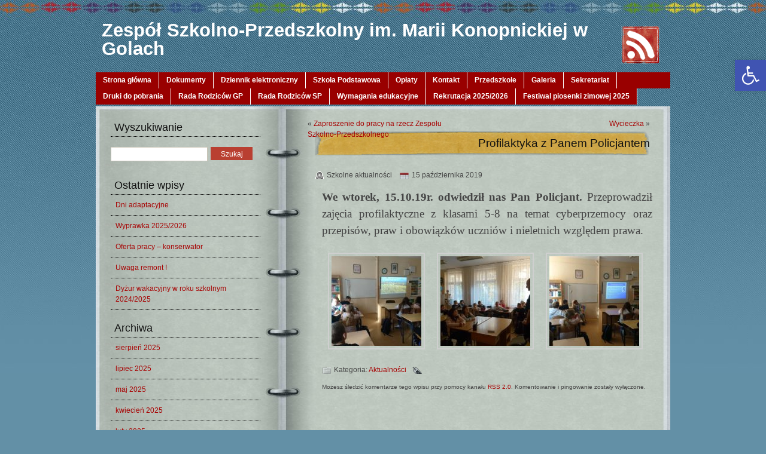

--- FILE ---
content_type: text/html; charset=UTF-8
request_url: https://gole.edu.pl/profilaktyka-z-panem-policjantem/
body_size: 13623
content:
<!DOCTYPE html PUBLIC "-//W3C//DTD XHTML 1.0 Transitional//EN" "http://www.w3.org/TR/xhtml1/DTD/xhtml1-transitional.dtd">
<html xmlns="http://www.w3.org/1999/xhtml" lang="pl-PL">
<head profile="http://gmpg.org/xfn/11">
<meta http-equiv="Content-Type" content="text/html; charset=UTF-8" />
   	<meta name="googlebot" content="index,follow,noodp" />
    <meta name="robots" content="all,index,follow" />
  	<meta name="msnbot" content="all,index,follow" />
 
<title>
Profilaktyka z Panem Policjantem &raquo;  &raquo; Zespół Szkolno-Przedszkolny im. Marii Konopnickiej w Golach</title>
<meta name="description" content="
Profilaktyka z Panem Policjantem &raquo; " />
<meta name="keywords" content="" />
<meta name="generator" content="WordPress 6.5.7" />
<!-- leave this for stats -->
<link rel="stylesheet" href="https://gole.edu.pl/wp-content/themes/webbdesign/style.css" type="text/css" media="screen" />
<link rel="shortcut icon" type="image/ico" href="https://gole.edu.pl/wp-content/themes/webbdesign/favicon.ico" />
<link rel="alternate" type="application/rss+xml" title="RSS 2.0" href="https://gole.edu.pl/feed/" />
<link rel="alternate" type="text/xml" title="RSS .92" href="https://gole.edu.pl/feed/rss/" />
<link rel="alternate" type="application/atom+xml" title="Atom 0.3" href="https://gole.edu.pl/feed/atom/" />
<link rel="pingback" href="https://gole.edu.pl/xmlrpc.php" />
	<link rel='archives' title='sierpień 2025' href='https://gole.edu.pl/2025/08/' />
	<link rel='archives' title='lipiec 2025' href='https://gole.edu.pl/2025/07/' />
	<link rel='archives' title='maj 2025' href='https://gole.edu.pl/2025/05/' />
	<link rel='archives' title='kwiecień 2025' href='https://gole.edu.pl/2025/04/' />
	<link rel='archives' title='luty 2025' href='https://gole.edu.pl/2025/02/' />
	<link rel='archives' title='styczeń 2025' href='https://gole.edu.pl/2025/01/' />
	<link rel='archives' title='grudzień 2024' href='https://gole.edu.pl/2024/12/' />
	<link rel='archives' title='październik 2024' href='https://gole.edu.pl/2024/10/' />
	<link rel='archives' title='wrzesień 2024' href='https://gole.edu.pl/2024/09/' />
	<link rel='archives' title='sierpień 2024' href='https://gole.edu.pl/2024/08/' />
	<link rel='archives' title='lipiec 2024' href='https://gole.edu.pl/2024/07/' />
	<link rel='archives' title='czerwiec 2024' href='https://gole.edu.pl/2024/06/' />
	<link rel='archives' title='maj 2024' href='https://gole.edu.pl/2024/05/' />
	<link rel='archives' title='marzec 2024' href='https://gole.edu.pl/2024/03/' />
	<link rel='archives' title='luty 2024' href='https://gole.edu.pl/2024/02/' />
	<link rel='archives' title='styczeń 2024' href='https://gole.edu.pl/2024/01/' />
	<link rel='archives' title='grudzień 2023' href='https://gole.edu.pl/2023/12/' />
	<link rel='archives' title='listopad 2023' href='https://gole.edu.pl/2023/11/' />
	<link rel='archives' title='październik 2023' href='https://gole.edu.pl/2023/10/' />
	<link rel='archives' title='wrzesień 2023' href='https://gole.edu.pl/2023/09/' />
	<link rel='archives' title='sierpień 2023' href='https://gole.edu.pl/2023/08/' />
	<link rel='archives' title='lipiec 2023' href='https://gole.edu.pl/2023/07/' />
	<link rel='archives' title='czerwiec 2023' href='https://gole.edu.pl/2023/06/' />
	<link rel='archives' title='maj 2023' href='https://gole.edu.pl/2023/05/' />
	<link rel='archives' title='marzec 2023' href='https://gole.edu.pl/2023/03/' />
	<link rel='archives' title='luty 2023' href='https://gole.edu.pl/2023/02/' />
	<link rel='archives' title='styczeń 2023' href='https://gole.edu.pl/2023/01/' />
	<link rel='archives' title='grudzień 2022' href='https://gole.edu.pl/2022/12/' />
	<link rel='archives' title='listopad 2022' href='https://gole.edu.pl/2022/11/' />
	<link rel='archives' title='październik 2022' href='https://gole.edu.pl/2022/10/' />
	<link rel='archives' title='wrzesień 2022' href='https://gole.edu.pl/2022/09/' />
	<link rel='archives' title='sierpień 2022' href='https://gole.edu.pl/2022/08/' />
	<link rel='archives' title='lipiec 2022' href='https://gole.edu.pl/2022/07/' />
	<link rel='archives' title='czerwiec 2022' href='https://gole.edu.pl/2022/06/' />
	<link rel='archives' title='maj 2022' href='https://gole.edu.pl/2022/05/' />
	<link rel='archives' title='kwiecień 2022' href='https://gole.edu.pl/2022/04/' />
	<link rel='archives' title='marzec 2022' href='https://gole.edu.pl/2022/03/' />
	<link rel='archives' title='luty 2022' href='https://gole.edu.pl/2022/02/' />
	<link rel='archives' title='styczeń 2022' href='https://gole.edu.pl/2022/01/' />
	<link rel='archives' title='grudzień 2021' href='https://gole.edu.pl/2021/12/' />
	<link rel='archives' title='listopad 2021' href='https://gole.edu.pl/2021/11/' />
	<link rel='archives' title='październik 2021' href='https://gole.edu.pl/2021/10/' />
	<link rel='archives' title='wrzesień 2021' href='https://gole.edu.pl/2021/09/' />
	<link rel='archives' title='sierpień 2021' href='https://gole.edu.pl/2021/08/' />
	<link rel='archives' title='lipiec 2021' href='https://gole.edu.pl/2021/07/' />
	<link rel='archives' title='czerwiec 2021' href='https://gole.edu.pl/2021/06/' />
	<link rel='archives' title='maj 2021' href='https://gole.edu.pl/2021/05/' />
	<link rel='archives' title='kwiecień 2021' href='https://gole.edu.pl/2021/04/' />
	<link rel='archives' title='marzec 2021' href='https://gole.edu.pl/2021/03/' />
	<link rel='archives' title='luty 2021' href='https://gole.edu.pl/2021/02/' />
	<link rel='archives' title='styczeń 2021' href='https://gole.edu.pl/2021/01/' />
	<link rel='archives' title='grudzień 2020' href='https://gole.edu.pl/2020/12/' />
	<link rel='archives' title='listopad 2020' href='https://gole.edu.pl/2020/11/' />
	<link rel='archives' title='październik 2020' href='https://gole.edu.pl/2020/10/' />
	<link rel='archives' title='wrzesień 2020' href='https://gole.edu.pl/2020/09/' />
	<link rel='archives' title='sierpień 2020' href='https://gole.edu.pl/2020/08/' />
	<link rel='archives' title='lipiec 2020' href='https://gole.edu.pl/2020/07/' />
	<link rel='archives' title='czerwiec 2020' href='https://gole.edu.pl/2020/06/' />
	<link rel='archives' title='maj 2020' href='https://gole.edu.pl/2020/05/' />
	<link rel='archives' title='kwiecień 2020' href='https://gole.edu.pl/2020/04/' />
	<link rel='archives' title='marzec 2020' href='https://gole.edu.pl/2020/03/' />
	<link rel='archives' title='luty 2020' href='https://gole.edu.pl/2020/02/' />
	<link rel='archives' title='styczeń 2020' href='https://gole.edu.pl/2020/01/' />
	<link rel='archives' title='grudzień 2019' href='https://gole.edu.pl/2019/12/' />
	<link rel='archives' title='listopad 2019' href='https://gole.edu.pl/2019/11/' />
	<link rel='archives' title='październik 2019' href='https://gole.edu.pl/2019/10/' />
	<link rel='archives' title='wrzesień 2019' href='https://gole.edu.pl/2019/09/' />
	<link rel='archives' title='sierpień 2019' href='https://gole.edu.pl/2019/08/' />
	<link rel='archives' title='lipiec 2019' href='https://gole.edu.pl/2019/07/' />
	<link rel='archives' title='czerwiec 2019' href='https://gole.edu.pl/2019/06/' />
	<link rel='archives' title='maj 2019' href='https://gole.edu.pl/2019/05/' />
	<link rel='archives' title='kwiecień 2019' href='https://gole.edu.pl/2019/04/' />
	<link rel='archives' title='marzec 2019' href='https://gole.edu.pl/2019/03/' />
	<link rel='archives' title='luty 2019' href='https://gole.edu.pl/2019/02/' />
	<link rel='archives' title='styczeń 2019' href='https://gole.edu.pl/2019/01/' />
	<link rel='archives' title='grudzień 2018' href='https://gole.edu.pl/2018/12/' />
	<link rel='archives' title='listopad 2018' href='https://gole.edu.pl/2018/11/' />
	<link rel='archives' title='październik 2018' href='https://gole.edu.pl/2018/10/' />
	<link rel='archives' title='wrzesień 2018' href='https://gole.edu.pl/2018/09/' />
	<link rel='archives' title='sierpień 2018' href='https://gole.edu.pl/2018/08/' />
	<link rel='archives' title='lipiec 2018' href='https://gole.edu.pl/2018/07/' />
	<link rel='archives' title='czerwiec 2018' href='https://gole.edu.pl/2018/06/' />
	<link rel='archives' title='maj 2018' href='https://gole.edu.pl/2018/05/' />
	<link rel='archives' title='kwiecień 2018' href='https://gole.edu.pl/2018/04/' />
	<link rel='archives' title='marzec 2018' href='https://gole.edu.pl/2018/03/' />
	<link rel='archives' title='luty 2018' href='https://gole.edu.pl/2018/02/' />
	<link rel='archives' title='styczeń 2018' href='https://gole.edu.pl/2018/01/' />
	<link rel='archives' title='grudzień 2017' href='https://gole.edu.pl/2017/12/' />
	<link rel='archives' title='listopad 2017' href='https://gole.edu.pl/2017/11/' />
	<link rel='archives' title='październik 2017' href='https://gole.edu.pl/2017/10/' />
	<link rel='archives' title='wrzesień 2017' href='https://gole.edu.pl/2017/09/' />
	<link rel='archives' title='sierpień 2017' href='https://gole.edu.pl/2017/08/' />
	<link rel='archives' title='lipiec 2017' href='https://gole.edu.pl/2017/07/' />
	<link rel='archives' title='czerwiec 2017' href='https://gole.edu.pl/2017/06/' />
	<link rel='archives' title='maj 2017' href='https://gole.edu.pl/2017/05/' />
	<link rel='archives' title='kwiecień 2017' href='https://gole.edu.pl/2017/04/' />
	<link rel='archives' title='marzec 2017' href='https://gole.edu.pl/2017/03/' />
	<link rel='archives' title='luty 2017' href='https://gole.edu.pl/2017/02/' />
	<link rel='archives' title='styczeń 2017' href='https://gole.edu.pl/2017/01/' />
	<link rel='archives' title='grudzień 2016' href='https://gole.edu.pl/2016/12/' />
	<link rel='archives' title='listopad 2016' href='https://gole.edu.pl/2016/11/' />
          <script>
            (function(d){
              var js, id = 'powr-js', ref = d.getElementsByTagName('script')[0];
              if (d.getElementById(id)) {return;}
              js = d.createElement('script'); js.id = id; js.async = true;
              js.src = '//www.powr.io/powr.js';
              js.setAttribute('powr-token','Usflpm90Na1482311249');
              js.setAttribute('external-type','wordpress');
              ref.parentNode.insertBefore(js, ref);
            }(document));
          </script>
          <meta name='robots' content='max-image-preview:large' />
<script type="text/javascript">
/* <![CDATA[ */
window._wpemojiSettings = {"baseUrl":"https:\/\/s.w.org\/images\/core\/emoji\/15.0.3\/72x72\/","ext":".png","svgUrl":"https:\/\/s.w.org\/images\/core\/emoji\/15.0.3\/svg\/","svgExt":".svg","source":{"concatemoji":"https:\/\/gole.edu.pl\/wp-includes\/js\/wp-emoji-release.min.js?ver=359b90949ebb54dfd24f18079c830c62"}};
/*! This file is auto-generated */
!function(i,n){var o,s,e;function c(e){try{var t={supportTests:e,timestamp:(new Date).valueOf()};sessionStorage.setItem(o,JSON.stringify(t))}catch(e){}}function p(e,t,n){e.clearRect(0,0,e.canvas.width,e.canvas.height),e.fillText(t,0,0);var t=new Uint32Array(e.getImageData(0,0,e.canvas.width,e.canvas.height).data),r=(e.clearRect(0,0,e.canvas.width,e.canvas.height),e.fillText(n,0,0),new Uint32Array(e.getImageData(0,0,e.canvas.width,e.canvas.height).data));return t.every(function(e,t){return e===r[t]})}function u(e,t,n){switch(t){case"flag":return n(e,"\ud83c\udff3\ufe0f\u200d\u26a7\ufe0f","\ud83c\udff3\ufe0f\u200b\u26a7\ufe0f")?!1:!n(e,"\ud83c\uddfa\ud83c\uddf3","\ud83c\uddfa\u200b\ud83c\uddf3")&&!n(e,"\ud83c\udff4\udb40\udc67\udb40\udc62\udb40\udc65\udb40\udc6e\udb40\udc67\udb40\udc7f","\ud83c\udff4\u200b\udb40\udc67\u200b\udb40\udc62\u200b\udb40\udc65\u200b\udb40\udc6e\u200b\udb40\udc67\u200b\udb40\udc7f");case"emoji":return!n(e,"\ud83d\udc26\u200d\u2b1b","\ud83d\udc26\u200b\u2b1b")}return!1}function f(e,t,n){var r="undefined"!=typeof WorkerGlobalScope&&self instanceof WorkerGlobalScope?new OffscreenCanvas(300,150):i.createElement("canvas"),a=r.getContext("2d",{willReadFrequently:!0}),o=(a.textBaseline="top",a.font="600 32px Arial",{});return e.forEach(function(e){o[e]=t(a,e,n)}),o}function t(e){var t=i.createElement("script");t.src=e,t.defer=!0,i.head.appendChild(t)}"undefined"!=typeof Promise&&(o="wpEmojiSettingsSupports",s=["flag","emoji"],n.supports={everything:!0,everythingExceptFlag:!0},e=new Promise(function(e){i.addEventListener("DOMContentLoaded",e,{once:!0})}),new Promise(function(t){var n=function(){try{var e=JSON.parse(sessionStorage.getItem(o));if("object"==typeof e&&"number"==typeof e.timestamp&&(new Date).valueOf()<e.timestamp+604800&&"object"==typeof e.supportTests)return e.supportTests}catch(e){}return null}();if(!n){if("undefined"!=typeof Worker&&"undefined"!=typeof OffscreenCanvas&&"undefined"!=typeof URL&&URL.createObjectURL&&"undefined"!=typeof Blob)try{var e="postMessage("+f.toString()+"("+[JSON.stringify(s),u.toString(),p.toString()].join(",")+"));",r=new Blob([e],{type:"text/javascript"}),a=new Worker(URL.createObjectURL(r),{name:"wpTestEmojiSupports"});return void(a.onmessage=function(e){c(n=e.data),a.terminate(),t(n)})}catch(e){}c(n=f(s,u,p))}t(n)}).then(function(e){for(var t in e)n.supports[t]=e[t],n.supports.everything=n.supports.everything&&n.supports[t],"flag"!==t&&(n.supports.everythingExceptFlag=n.supports.everythingExceptFlag&&n.supports[t]);n.supports.everythingExceptFlag=n.supports.everythingExceptFlag&&!n.supports.flag,n.DOMReady=!1,n.readyCallback=function(){n.DOMReady=!0}}).then(function(){return e}).then(function(){var e;n.supports.everything||(n.readyCallback(),(e=n.source||{}).concatemoji?t(e.concatemoji):e.wpemoji&&e.twemoji&&(t(e.twemoji),t(e.wpemoji)))}))}((window,document),window._wpemojiSettings);
/* ]]> */
</script>
<style id='wp-emoji-styles-inline-css' type='text/css'>

	img.wp-smiley, img.emoji {
		display: inline !important;
		border: none !important;
		box-shadow: none !important;
		height: 1em !important;
		width: 1em !important;
		margin: 0 0.07em !important;
		vertical-align: -0.1em !important;
		background: none !important;
		padding: 0 !important;
	}
</style>
<link rel='stylesheet' id='wp-block-library-css' href='https://gole.edu.pl/wp-includes/css/dist/block-library/style.min.css?ver=359b90949ebb54dfd24f18079c830c62' type='text/css' media='all' />
<style id='classic-theme-styles-inline-css' type='text/css'>
/*! This file is auto-generated */
.wp-block-button__link{color:#fff;background-color:#32373c;border-radius:9999px;box-shadow:none;text-decoration:none;padding:calc(.667em + 2px) calc(1.333em + 2px);font-size:1.125em}.wp-block-file__button{background:#32373c;color:#fff;text-decoration:none}
</style>
<style id='global-styles-inline-css' type='text/css'>
body{--wp--preset--color--black: #000000;--wp--preset--color--cyan-bluish-gray: #abb8c3;--wp--preset--color--white: #ffffff;--wp--preset--color--pale-pink: #f78da7;--wp--preset--color--vivid-red: #cf2e2e;--wp--preset--color--luminous-vivid-orange: #ff6900;--wp--preset--color--luminous-vivid-amber: #fcb900;--wp--preset--color--light-green-cyan: #7bdcb5;--wp--preset--color--vivid-green-cyan: #00d084;--wp--preset--color--pale-cyan-blue: #8ed1fc;--wp--preset--color--vivid-cyan-blue: #0693e3;--wp--preset--color--vivid-purple: #9b51e0;--wp--preset--gradient--vivid-cyan-blue-to-vivid-purple: linear-gradient(135deg,rgba(6,147,227,1) 0%,rgb(155,81,224) 100%);--wp--preset--gradient--light-green-cyan-to-vivid-green-cyan: linear-gradient(135deg,rgb(122,220,180) 0%,rgb(0,208,130) 100%);--wp--preset--gradient--luminous-vivid-amber-to-luminous-vivid-orange: linear-gradient(135deg,rgba(252,185,0,1) 0%,rgba(255,105,0,1) 100%);--wp--preset--gradient--luminous-vivid-orange-to-vivid-red: linear-gradient(135deg,rgba(255,105,0,1) 0%,rgb(207,46,46) 100%);--wp--preset--gradient--very-light-gray-to-cyan-bluish-gray: linear-gradient(135deg,rgb(238,238,238) 0%,rgb(169,184,195) 100%);--wp--preset--gradient--cool-to-warm-spectrum: linear-gradient(135deg,rgb(74,234,220) 0%,rgb(151,120,209) 20%,rgb(207,42,186) 40%,rgb(238,44,130) 60%,rgb(251,105,98) 80%,rgb(254,248,76) 100%);--wp--preset--gradient--blush-light-purple: linear-gradient(135deg,rgb(255,206,236) 0%,rgb(152,150,240) 100%);--wp--preset--gradient--blush-bordeaux: linear-gradient(135deg,rgb(254,205,165) 0%,rgb(254,45,45) 50%,rgb(107,0,62) 100%);--wp--preset--gradient--luminous-dusk: linear-gradient(135deg,rgb(255,203,112) 0%,rgb(199,81,192) 50%,rgb(65,88,208) 100%);--wp--preset--gradient--pale-ocean: linear-gradient(135deg,rgb(255,245,203) 0%,rgb(182,227,212) 50%,rgb(51,167,181) 100%);--wp--preset--gradient--electric-grass: linear-gradient(135deg,rgb(202,248,128) 0%,rgb(113,206,126) 100%);--wp--preset--gradient--midnight: linear-gradient(135deg,rgb(2,3,129) 0%,rgb(40,116,252) 100%);--wp--preset--font-size--small: 13px;--wp--preset--font-size--medium: 20px;--wp--preset--font-size--large: 36px;--wp--preset--font-size--x-large: 42px;--wp--preset--spacing--20: 0.44rem;--wp--preset--spacing--30: 0.67rem;--wp--preset--spacing--40: 1rem;--wp--preset--spacing--50: 1.5rem;--wp--preset--spacing--60: 2.25rem;--wp--preset--spacing--70: 3.38rem;--wp--preset--spacing--80: 5.06rem;--wp--preset--shadow--natural: 6px 6px 9px rgba(0, 0, 0, 0.2);--wp--preset--shadow--deep: 12px 12px 50px rgba(0, 0, 0, 0.4);--wp--preset--shadow--sharp: 6px 6px 0px rgba(0, 0, 0, 0.2);--wp--preset--shadow--outlined: 6px 6px 0px -3px rgba(255, 255, 255, 1), 6px 6px rgba(0, 0, 0, 1);--wp--preset--shadow--crisp: 6px 6px 0px rgba(0, 0, 0, 1);}:where(.is-layout-flex){gap: 0.5em;}:where(.is-layout-grid){gap: 0.5em;}body .is-layout-flex{display: flex;}body .is-layout-flex{flex-wrap: wrap;align-items: center;}body .is-layout-flex > *{margin: 0;}body .is-layout-grid{display: grid;}body .is-layout-grid > *{margin: 0;}:where(.wp-block-columns.is-layout-flex){gap: 2em;}:where(.wp-block-columns.is-layout-grid){gap: 2em;}:where(.wp-block-post-template.is-layout-flex){gap: 1.25em;}:where(.wp-block-post-template.is-layout-grid){gap: 1.25em;}.has-black-color{color: var(--wp--preset--color--black) !important;}.has-cyan-bluish-gray-color{color: var(--wp--preset--color--cyan-bluish-gray) !important;}.has-white-color{color: var(--wp--preset--color--white) !important;}.has-pale-pink-color{color: var(--wp--preset--color--pale-pink) !important;}.has-vivid-red-color{color: var(--wp--preset--color--vivid-red) !important;}.has-luminous-vivid-orange-color{color: var(--wp--preset--color--luminous-vivid-orange) !important;}.has-luminous-vivid-amber-color{color: var(--wp--preset--color--luminous-vivid-amber) !important;}.has-light-green-cyan-color{color: var(--wp--preset--color--light-green-cyan) !important;}.has-vivid-green-cyan-color{color: var(--wp--preset--color--vivid-green-cyan) !important;}.has-pale-cyan-blue-color{color: var(--wp--preset--color--pale-cyan-blue) !important;}.has-vivid-cyan-blue-color{color: var(--wp--preset--color--vivid-cyan-blue) !important;}.has-vivid-purple-color{color: var(--wp--preset--color--vivid-purple) !important;}.has-black-background-color{background-color: var(--wp--preset--color--black) !important;}.has-cyan-bluish-gray-background-color{background-color: var(--wp--preset--color--cyan-bluish-gray) !important;}.has-white-background-color{background-color: var(--wp--preset--color--white) !important;}.has-pale-pink-background-color{background-color: var(--wp--preset--color--pale-pink) !important;}.has-vivid-red-background-color{background-color: var(--wp--preset--color--vivid-red) !important;}.has-luminous-vivid-orange-background-color{background-color: var(--wp--preset--color--luminous-vivid-orange) !important;}.has-luminous-vivid-amber-background-color{background-color: var(--wp--preset--color--luminous-vivid-amber) !important;}.has-light-green-cyan-background-color{background-color: var(--wp--preset--color--light-green-cyan) !important;}.has-vivid-green-cyan-background-color{background-color: var(--wp--preset--color--vivid-green-cyan) !important;}.has-pale-cyan-blue-background-color{background-color: var(--wp--preset--color--pale-cyan-blue) !important;}.has-vivid-cyan-blue-background-color{background-color: var(--wp--preset--color--vivid-cyan-blue) !important;}.has-vivid-purple-background-color{background-color: var(--wp--preset--color--vivid-purple) !important;}.has-black-border-color{border-color: var(--wp--preset--color--black) !important;}.has-cyan-bluish-gray-border-color{border-color: var(--wp--preset--color--cyan-bluish-gray) !important;}.has-white-border-color{border-color: var(--wp--preset--color--white) !important;}.has-pale-pink-border-color{border-color: var(--wp--preset--color--pale-pink) !important;}.has-vivid-red-border-color{border-color: var(--wp--preset--color--vivid-red) !important;}.has-luminous-vivid-orange-border-color{border-color: var(--wp--preset--color--luminous-vivid-orange) !important;}.has-luminous-vivid-amber-border-color{border-color: var(--wp--preset--color--luminous-vivid-amber) !important;}.has-light-green-cyan-border-color{border-color: var(--wp--preset--color--light-green-cyan) !important;}.has-vivid-green-cyan-border-color{border-color: var(--wp--preset--color--vivid-green-cyan) !important;}.has-pale-cyan-blue-border-color{border-color: var(--wp--preset--color--pale-cyan-blue) !important;}.has-vivid-cyan-blue-border-color{border-color: var(--wp--preset--color--vivid-cyan-blue) !important;}.has-vivid-purple-border-color{border-color: var(--wp--preset--color--vivid-purple) !important;}.has-vivid-cyan-blue-to-vivid-purple-gradient-background{background: var(--wp--preset--gradient--vivid-cyan-blue-to-vivid-purple) !important;}.has-light-green-cyan-to-vivid-green-cyan-gradient-background{background: var(--wp--preset--gradient--light-green-cyan-to-vivid-green-cyan) !important;}.has-luminous-vivid-amber-to-luminous-vivid-orange-gradient-background{background: var(--wp--preset--gradient--luminous-vivid-amber-to-luminous-vivid-orange) !important;}.has-luminous-vivid-orange-to-vivid-red-gradient-background{background: var(--wp--preset--gradient--luminous-vivid-orange-to-vivid-red) !important;}.has-very-light-gray-to-cyan-bluish-gray-gradient-background{background: var(--wp--preset--gradient--very-light-gray-to-cyan-bluish-gray) !important;}.has-cool-to-warm-spectrum-gradient-background{background: var(--wp--preset--gradient--cool-to-warm-spectrum) !important;}.has-blush-light-purple-gradient-background{background: var(--wp--preset--gradient--blush-light-purple) !important;}.has-blush-bordeaux-gradient-background{background: var(--wp--preset--gradient--blush-bordeaux) !important;}.has-luminous-dusk-gradient-background{background: var(--wp--preset--gradient--luminous-dusk) !important;}.has-pale-ocean-gradient-background{background: var(--wp--preset--gradient--pale-ocean) !important;}.has-electric-grass-gradient-background{background: var(--wp--preset--gradient--electric-grass) !important;}.has-midnight-gradient-background{background: var(--wp--preset--gradient--midnight) !important;}.has-small-font-size{font-size: var(--wp--preset--font-size--small) !important;}.has-medium-font-size{font-size: var(--wp--preset--font-size--medium) !important;}.has-large-font-size{font-size: var(--wp--preset--font-size--large) !important;}.has-x-large-font-size{font-size: var(--wp--preset--font-size--x-large) !important;}
.wp-block-navigation a:where(:not(.wp-element-button)){color: inherit;}
:where(.wp-block-post-template.is-layout-flex){gap: 1.25em;}:where(.wp-block-post-template.is-layout-grid){gap: 1.25em;}
:where(.wp-block-columns.is-layout-flex){gap: 2em;}:where(.wp-block-columns.is-layout-grid){gap: 2em;}
.wp-block-pullquote{font-size: 1.5em;line-height: 1.6;}
</style>
<link rel='stylesheet' id='dashicons-css' href='https://gole.edu.pl/wp-includes/css/dashicons.min.css?ver=359b90949ebb54dfd24f18079c830c62' type='text/css' media='all' />
<link rel='stylesheet' id='pojo-a11y-css' href='https://gole.edu.pl/wp-content/plugins/pojo-accessibility/assets/css/style.min.css?ver=1.0.0' type='text/css' media='all' />
<script type="text/javascript" src="https://gole.edu.pl/wp-content/plugins/jquery-updater/js/jquery-3.7.1.min.js?ver=3.7.1" id="jquery-core-js"></script>
<script type="text/javascript" src="https://gole.edu.pl/wp-content/plugins/jquery-updater/js/jquery-migrate-3.4.1.min.js?ver=3.4.1" id="jquery-migrate-js"></script>
<link rel="https://api.w.org/" href="https://gole.edu.pl/wp-json/" /><link rel="alternate" type="application/json" href="https://gole.edu.pl/wp-json/wp/v2/posts/13050" /><link rel="EditURI" type="application/rsd+xml" title="RSD" href="https://gole.edu.pl/xmlrpc.php?rsd" />
<link rel="canonical" href="https://gole.edu.pl/profilaktyka-z-panem-policjantem/" />
<link rel="alternate" type="application/json+oembed" href="https://gole.edu.pl/wp-json/oembed/1.0/embed?url=https%3A%2F%2Fgole.edu.pl%2Fprofilaktyka-z-panem-policjantem%2F" />
<link rel="alternate" type="text/xml+oembed" href="https://gole.edu.pl/wp-json/oembed/1.0/embed?url=https%3A%2F%2Fgole.edu.pl%2Fprofilaktyka-z-panem-policjantem%2F&#038;format=xml" />

<!-- WP Menubar 5.8.1: start CSS -->
<link rel="stylesheet" href="https://gole.edu.pl/wp-content/plugins/menubar/templates/Basic_46/b-red.css" type="text/css" media="screen" />
<!-- WP Menubar 5.8.1: end CSS -->
<style type="text/css">
#pojo-a11y-toolbar .pojo-a11y-toolbar-toggle a{ background-color: #4054b2;	color: #ffffff;}
#pojo-a11y-toolbar .pojo-a11y-toolbar-overlay, #pojo-a11y-toolbar .pojo-a11y-toolbar-overlay ul.pojo-a11y-toolbar-items.pojo-a11y-links{ border-color: #4054b2;}
body.pojo-a11y-focusable a:focus{ outline-style: solid !important;	outline-width: 1px !important;	outline-color: #FF0000 !important;}
#pojo-a11y-toolbar{ top: 100px !important;}
#pojo-a11y-toolbar .pojo-a11y-toolbar-overlay{ background-color: #ffffff;}
#pojo-a11y-toolbar .pojo-a11y-toolbar-overlay ul.pojo-a11y-toolbar-items li.pojo-a11y-toolbar-item a, #pojo-a11y-toolbar .pojo-a11y-toolbar-overlay p.pojo-a11y-toolbar-title{ color: #333333;}
#pojo-a11y-toolbar .pojo-a11y-toolbar-overlay ul.pojo-a11y-toolbar-items li.pojo-a11y-toolbar-item a.active{ background-color: #4054b2;	color: #ffffff;}
@media (max-width: 767px) { #pojo-a11y-toolbar { top: 50px !important; } }</style><style type="text/css">/** Mega Menu CSS: fs **/</style>
<script type="text/javascript" src="https://gole.edu.pl/wp-content/themes/webbdesign/js/superfish.js"></script>
<script type="text/javascript" src="https://gole.edu.pl/wp-content/themes/webbdesign/js/global.js"></script>
</head>
<body data-rsssl=1>
<div id="container">
<div id="header">
	<div id="rss">
	<a href="https://gole.edu.pl/feed/rss/"><img src="https://gole.edu.pl/wp-content/themes/webbdesign/images/feed.png" alt="Subskrybuj bloga Zespół Szkolno-Przedszkolny im. Marii Konopnickiej w Golach" width="64" height="64" /></a>
</div>
<h1><a href="https://gole.edu.pl" title="Zespół Szkolno-Przedszkolny im. Marii Konopnickiej w Golach">Zespół Szkolno-Przedszkolny im. Marii Konopnickiej w Golach</a></h1>
  	<div id="desc"></div>
</div><!-- end header -->

<!-- WP Menubar 5.8.1: start menu 1stmenu, template Basic_46, CSS b-red.css -->

<div class="b-red-before"></div>
<div class="b-red">
<a  href="https://gole.edu.pl/dokumenty/" >Strona główna</a>
<a  href="https://gole.edu.pl/dokumenty/" >Dokumenty</a>
<a  href="https://gole.edu.pl/dziennik-elektroniczny/" >Dziennik elektroniczny</a>
<a  href="https://gole.edu.pl/szkola-podstawowa/" >Szkoła Podstawowa</a>
<a  href="https://gole.edu.pl/oplaty/" >Opłaty</a>
<a  href="https://gole.edu.pl/aktualnosci/" >Kontakt</a>
<a  href="https://gole.edu.pl/przedszkole/" >Przedszkole</a>
<a  href="https://gole.edu.pl/przedszkole/galeria-szkolna/" >Galeria</a>
<a  href="https://gole.edu.pl/profilaktyka-z-panem-policjantem/" >Sekretariat</a>
<a  href="https://gole.edu.pl/druki-do-pobrania/" >Druki do pobrania</a>
<a  href="https://gole.edu.pl/rada-rodzicow-gp/" >Rada Rodziców GP</a>
<a  href="https://gole.edu.pl/rada-rodzicow-szkoly/" >Rada Rodziców SP</a>
<a  href="https://gole.edu.pl/wymagania-edukacyjne/" >Wymagania edukacyjne</a>
<a  href="https://gole.edu.pl/rekrutacja-2024-2025/" >Rekrutacja 2025/2026</a>
<a  href="https://gole.edu.pl/festiwal-piosenki-zimowej-edycja-x/" >Festiwal piosenki zimowej 2025</a>

</div>
<div class="b-red-after"></div>
<!-- WP Menubar 5.8.1: end menu 1stmenu, template Basic_46, CSS b-red.css -->
<!-- <div class="topnav clearfix"><ul><li ><a href="https://gole.edu.pl/">Strona główna</a></li><li class="page_item page-item-17105"><a href="https://gole.edu.pl/wymagania-edukacyjne/">Wymagania edukacyjne</a></li><li class="page_item page-item-2"><a href="https://gole.edu.pl/sample-page/">Trochę historii&#8230;</a></li><li class="page_item page-item-13717"><a href="https://gole.edu.pl/nasi-przyjaciele/">Nasi przyjaciele</a></li><li class="page_item page-item-14800"><a href="https://gole.edu.pl/nauczanie-zdalne/">Nauczanie zdalne</a></li><li class="page_item page-item-14892"><a href="https://gole.edu.pl/dziennik-elektroniczny/">Dziennik elektroniczny</a></li><li class="page_item page-item-15022"><a href="https://gole.edu.pl/egzamin-osmoklasisty/">Egzamin ósmoklasisty</a></li><li class="page_item page-item-15430"><a href="https://gole.edu.pl/szkola-covid-19/">Szkoła COVID 19</a></li><li class="page_item page-item-15464"><a href="https://gole.edu.pl/rada-rodzicow-szkoly/">Rada Rodziców Szkoły</a></li><li class="page_item page-item-15670"><a href="https://gole.edu.pl/praca/">Praca</a></li><li class="page_item page-item-15932"><a href="https://gole.edu.pl/programy-i-podreczniki/">Programy i podręczniki</a></li><li class="page_item page-item-16820"><a href="https://gole.edu.pl/festiwal-piosenki-zimowej-edycja-x/">Festiwal Piosenki Zimowej 2026</a></li><li class="page_item page-item-13971"><a href="https://gole.edu.pl/dokumenty/">Dokumenty</a></li><li class="page_item page-item-18450"><a href="https://gole.edu.pl/szkoly-ponadpodstawowe/">Szkoły ponadpodstawowe</a></li><li class="page_item page-item-19521"><a href="https://gole.edu.pl/szczepienia-dzieci/">Szczepienia dzieci</a></li><li class="page_item page-item-19933"><a href="https://gole.edu.pl/konsultacje-z-nauczycielami/">Konsultacje z nauczycielami</a></li><li class="page_item page-item-21873"><a href="https://gole.edu.pl/wiesci-z-rosji/">Muzyczne wieści z Rosji</a></li><li class="page_item page-item-24002"><a href="https://gole.edu.pl/wyprawka-oddzial-przedszkolny-w-szkole/">Wyprawka oddział przedszkolny w szkole</a></li><li class="page_item page-item-25209"><a href="https://gole.edu.pl/druki-do-pobrania/">Druki do pobrania</a></li><li class="page_item page-item-25297"><a href="https://gole.edu.pl/oplaty/">OPŁATY</a></li><li class="page_item page-item-25540"><a href="https://gole.edu.pl/rada-rodzicow-gp/">Rada Rodziców GP</a></li><li class="page_item page-item-25550"><a href="https://gole.edu.pl/konsultacje-z-nauczycielami-przedszkole/">Konsultacje z nauczycielami &#8211; przedszkole</a></li><li class="page_item page-item-25714"><a href="https://gole.edu.pl/rekrutacja-2024-2025/">Rekrutacja 2025/2026</a></li><li class="page_item page-item-25977"><a href="https://gole.edu.pl/kronika-szkolna/">Kronika szkolna 2019-2024</a></li><li class="page_item page-item-26 page_item_has_children"><a href="https://gole.edu.pl/przedszkole/">Przedszkole</a><ul class='children'><li class="page_item page-item-24503"><a href="https://gole.edu.pl/przedszkole/wydarzenia/">Wydarzenia</a></li><li class="page_item page-item-77"><a href="https://gole.edu.pl/przedszkole/rada-pedagogiczna/">Rada Pedagogiczna</a></li><li class="page_item page-item-103"><a href="https://gole.edu.pl/przedszkole/rada-rodzicow/">Rada Rodziców</a></li><li class="page_item page-item-109"><a href="https://gole.edu.pl/przedszkole/kalendarium-roku-szkolnego/">Kalendarium roku szkolnego 2021/2022</a></li><li class="page_item page-item-353"><a href="https://gole.edu.pl/przedszkole/informacje-dla-rodzicow/">Informacje dla Rodziców</a></li><li class="page_item page-item-19542 page_item_has_children"><a href="https://gole.edu.pl/przedszkole/tygryski/">Grupa &#8222;Tygryski&#8221;</a><ul class='children'><li class="page_item page-item-19545"><a href="https://gole.edu.pl/przedszkole/tygryski/zajecia/">Zajęcia</a></li><li class="page_item page-item-19547"><a href="https://gole.edu.pl/przedszkole/tygryski/wydarzenia/">Wydarzenia</a></li><li class="page_item page-item-19549"><a href="https://gole.edu.pl/przedszkole/tygryski/wycieczki/">Wycieczki</a></li></ul></li><li class="page_item page-item-145"><a href="https://gole.edu.pl/przedszkole/galeria-szkolna/">Galeria</a></li><li class="page_item page-item-17179 page_item_has_children"><a href="https://gole.edu.pl/przedszkole/grupa-misie/">Grupa &#8222;Muchomorki&#8221;</a><ul class='children'><li class="page_item page-item-17183"><a href="https://gole.edu.pl/przedszkole/grupa-misie/wydarzenia/">Wydarzenia</a></li><li class="page_item page-item-17185"><a href="https://gole.edu.pl/przedszkole/grupa-misie/zajecia/">Zajęcia</a></li><li class="page_item page-item-17187"><a href="https://gole.edu.pl/przedszkole/grupa-misie/wycieczki/">Wycieczki</a></li></ul></li><li class="page_item page-item-599 page_item_has_children"><a href="https://gole.edu.pl/przedszkole/grupa-smerfy/">Grupa &#8222;Smerfy&#8221;</a><ul class='children'><li class="page_item page-item-1104"><a href="https://gole.edu.pl/przedszkole/grupa-smerfy/zajecia/">Zajęcia</a></li><li class="page_item page-item-1106"><a href="https://gole.edu.pl/przedszkole/grupa-smerfy/imprezy-i-uroczystosci/">Wydarzenia</a></li><li class="page_item page-item-1109"><a href="https://gole.edu.pl/przedszkole/grupa-smerfy/wycieczki/">Wycieczki</a></li></ul></li><li class="page_item page-item-607 page_item_has_children"><a href="https://gole.edu.pl/przedszkole/oddzialprzedszkolny/">Grupa &#8222;Pszczółki&#8221;</a><ul class='children'><li class="page_item page-item-1125"><a href="https://gole.edu.pl/przedszkole/oddzialprzedszkolny/zajecia/">Zajęcia</a></li><li class="page_item page-item-1128"><a href="https://gole.edu.pl/przedszkole/oddzialprzedszkolny/wydarzenia/">Wydarzenia</a></li><li class="page_item page-item-19552"><a href="https://gole.edu.pl/przedszkole/oddzialprzedszkolny/wycieczki/">Wycieczki</a></li></ul></li><li class="page_item page-item-601 page_item_has_children"><a href="https://gole.edu.pl/przedszkole/grupa-biedronki/">Grupa &#8222;Biedronki&#8221;</a><ul class='children'><li class="page_item page-item-1112"><a href="https://gole.edu.pl/przedszkole/grupa-biedronki/zajecia/">Zajęcia</a></li><li class="page_item page-item-1114"><a href="https://gole.edu.pl/przedszkole/grupa-biedronki/imprezy-i-uroczystosci/">Wydarzenia</a></li><li class="page_item page-item-1116"><a href="https://gole.edu.pl/przedszkole/grupa-biedronki/wycieczki/">Wycieczki</a></li></ul></li><li class="page_item page-item-603 page_item_has_children"><a href="https://gole.edu.pl/przedszkole/grupa-sloneczka/">Grupa &#8222;Słoneczka&#8221;</a><ul class='children'><li class="page_item page-item-1098"><a href="https://gole.edu.pl/przedszkole/grupa-sloneczka/zajecia/">Zajęcia</a></li><li class="page_item page-item-1102"><a href="https://gole.edu.pl/przedszkole/grupa-sloneczka/imprezy-i-uroczystosci/">Wydarzenia</a></li><li class="page_item page-item-1100"><a href="https://gole.edu.pl/przedszkole/grupa-sloneczka/wycieczki/">Wycieczki</a></li></ul></li><li class="page_item page-item-19426 page_item_has_children"><a href="https://gole.edu.pl/przedszkole/grupa-motyle/">Grupa &#8222;Motyle&#8221;</a><ul class='children'><li class="page_item page-item-1118"><a href="https://gole.edu.pl/przedszkole/grupa-motyle/zajecia/">Zajęcia</a></li><li class="page_item page-item-1121"><a href="https://gole.edu.pl/przedszkole/grupa-motyle/imprezy-i-uroczystosci/">Wydarzenia</a></li><li class="page_item page-item-1123"><a href="https://gole.edu.pl/przedszkole/grupa-motyle/wycieczki/">Wycieczki</a></li></ul></li></ul></li><li class="page_item page-item-28 page_item_has_children"><a href="https://gole.edu.pl/szkola-podstawowa/">Szkoła podstawowa</a><ul class='children'><li class="page_item page-item-72"><a href="https://gole.edu.pl/szkola-podstawowa/rada-pedagogiczna-sp/">Rada Pedagogiczna</a></li><li class="page_item page-item-75"><a href="https://gole.edu.pl/szkola-podstawowa/rada-rodzicow/">Rada Rodziców</a></li><li class="page_item page-item-111"><a href="https://gole.edu.pl/szkola-podstawowa/samorzad-uczniowski/">Samorząd Uczniowski</a></li><li class="page_item page-item-107"><a href="https://gole.edu.pl/szkola-podstawowa/kalendarium-roku-szkolnego/">Kalendarium roku szkolnego 2021/2022</a></li><li class="page_item page-item-2308"><a href="https://gole.edu.pl/szkola-podstawowa/osiagniecia-uczniow/">Osiągnięcia uczniów</a></li></ul></li><li class="page_item page-item-17"><a href="https://gole.edu.pl/aktualnosci/">Kontakt</a></li><li class="page_item page-item-499"><a href="https://gole.edu.pl/dokumenty-do-pobrania/">Dokumenty do pobrania</a></li></ul></div> -->
<!-- end .navbar -->
<div id="content">
<div id="top"> 
</div>
<div id="sidebar">
			<div class="widget"><h3>Wyszukiwanie</h3><div id="search">
<form method="get" id="searchform" action="https://gole.edu.pl/">
  <fieldset>
  <input type="text" name="s" id="s" value="" />
  <input type="submit" name="searchsubmit" id="searchsubmit" value="Szukaj" />
  </fieldset>
</form>
</div>
</div>
		<div class="widget">
		<h3>Ostatnie wpisy</h3>
		<ul>
											<li>
					<a href="https://gole.edu.pl/dni-adaptacyjne-6/">Dni adaptacyjne</a>
									</li>
											<li>
					<a href="https://gole.edu.pl/wyprawka-2025-2026/">Wyprawka 2025/2026</a>
									</li>
											<li>
					<a href="https://gole.edu.pl/oferta-pracy-konserwator/">Oferta pracy &#8211; konserwator</a>
									</li>
											<li>
					<a href="https://gole.edu.pl/uwaga-remont/">Uwaga remont !</a>
									</li>
											<li>
					<a href="https://gole.edu.pl/dyzur-wakacyjny/">Dyżur wakacyjny w roku szkolnym 2024/2025</a>
									</li>
					</ul>

		</div><div class="widget"><h3>Archiwa</h3>
			<ul>
					<li><a href='https://gole.edu.pl/2025/08/'>sierpień 2025</a></li>
	<li><a href='https://gole.edu.pl/2025/07/'>lipiec 2025</a></li>
	<li><a href='https://gole.edu.pl/2025/05/'>maj 2025</a></li>
	<li><a href='https://gole.edu.pl/2025/04/'>kwiecień 2025</a></li>
	<li><a href='https://gole.edu.pl/2025/02/'>luty 2025</a></li>
	<li><a href='https://gole.edu.pl/2025/01/'>styczeń 2025</a></li>
	<li><a href='https://gole.edu.pl/2024/12/'>grudzień 2024</a></li>
	<li><a href='https://gole.edu.pl/2024/10/'>październik 2024</a></li>
	<li><a href='https://gole.edu.pl/2024/09/'>wrzesień 2024</a></li>
	<li><a href='https://gole.edu.pl/2024/08/'>sierpień 2024</a></li>
	<li><a href='https://gole.edu.pl/2024/07/'>lipiec 2024</a></li>
	<li><a href='https://gole.edu.pl/2024/06/'>czerwiec 2024</a></li>
	<li><a href='https://gole.edu.pl/2024/05/'>maj 2024</a></li>
	<li><a href='https://gole.edu.pl/2024/03/'>marzec 2024</a></li>
	<li><a href='https://gole.edu.pl/2024/02/'>luty 2024</a></li>
	<li><a href='https://gole.edu.pl/2024/01/'>styczeń 2024</a></li>
	<li><a href='https://gole.edu.pl/2023/12/'>grudzień 2023</a></li>
	<li><a href='https://gole.edu.pl/2023/11/'>listopad 2023</a></li>
	<li><a href='https://gole.edu.pl/2023/10/'>październik 2023</a></li>
	<li><a href='https://gole.edu.pl/2023/09/'>wrzesień 2023</a></li>
	<li><a href='https://gole.edu.pl/2023/08/'>sierpień 2023</a></li>
	<li><a href='https://gole.edu.pl/2023/07/'>lipiec 2023</a></li>
	<li><a href='https://gole.edu.pl/2023/06/'>czerwiec 2023</a></li>
	<li><a href='https://gole.edu.pl/2023/05/'>maj 2023</a></li>
	<li><a href='https://gole.edu.pl/2023/03/'>marzec 2023</a></li>
	<li><a href='https://gole.edu.pl/2023/02/'>luty 2023</a></li>
	<li><a href='https://gole.edu.pl/2023/01/'>styczeń 2023</a></li>
	<li><a href='https://gole.edu.pl/2022/12/'>grudzień 2022</a></li>
	<li><a href='https://gole.edu.pl/2022/11/'>listopad 2022</a></li>
	<li><a href='https://gole.edu.pl/2022/10/'>październik 2022</a></li>
	<li><a href='https://gole.edu.pl/2022/09/'>wrzesień 2022</a></li>
	<li><a href='https://gole.edu.pl/2022/08/'>sierpień 2022</a></li>
	<li><a href='https://gole.edu.pl/2022/07/'>lipiec 2022</a></li>
	<li><a href='https://gole.edu.pl/2022/06/'>czerwiec 2022</a></li>
	<li><a href='https://gole.edu.pl/2022/05/'>maj 2022</a></li>
	<li><a href='https://gole.edu.pl/2022/04/'>kwiecień 2022</a></li>
	<li><a href='https://gole.edu.pl/2022/03/'>marzec 2022</a></li>
	<li><a href='https://gole.edu.pl/2022/02/'>luty 2022</a></li>
	<li><a href='https://gole.edu.pl/2022/01/'>styczeń 2022</a></li>
	<li><a href='https://gole.edu.pl/2021/12/'>grudzień 2021</a></li>
	<li><a href='https://gole.edu.pl/2021/11/'>listopad 2021</a></li>
	<li><a href='https://gole.edu.pl/2021/10/'>październik 2021</a></li>
	<li><a href='https://gole.edu.pl/2021/09/'>wrzesień 2021</a></li>
	<li><a href='https://gole.edu.pl/2021/08/'>sierpień 2021</a></li>
	<li><a href='https://gole.edu.pl/2021/07/'>lipiec 2021</a></li>
	<li><a href='https://gole.edu.pl/2021/06/'>czerwiec 2021</a></li>
	<li><a href='https://gole.edu.pl/2021/05/'>maj 2021</a></li>
	<li><a href='https://gole.edu.pl/2021/04/'>kwiecień 2021</a></li>
	<li><a href='https://gole.edu.pl/2021/03/'>marzec 2021</a></li>
	<li><a href='https://gole.edu.pl/2021/02/'>luty 2021</a></li>
	<li><a href='https://gole.edu.pl/2021/01/'>styczeń 2021</a></li>
	<li><a href='https://gole.edu.pl/2020/12/'>grudzień 2020</a></li>
	<li><a href='https://gole.edu.pl/2020/11/'>listopad 2020</a></li>
	<li><a href='https://gole.edu.pl/2020/10/'>październik 2020</a></li>
	<li><a href='https://gole.edu.pl/2020/09/'>wrzesień 2020</a></li>
	<li><a href='https://gole.edu.pl/2020/08/'>sierpień 2020</a></li>
	<li><a href='https://gole.edu.pl/2020/07/'>lipiec 2020</a></li>
	<li><a href='https://gole.edu.pl/2020/06/'>czerwiec 2020</a></li>
	<li><a href='https://gole.edu.pl/2020/05/'>maj 2020</a></li>
	<li><a href='https://gole.edu.pl/2020/04/'>kwiecień 2020</a></li>
	<li><a href='https://gole.edu.pl/2020/03/'>marzec 2020</a></li>
	<li><a href='https://gole.edu.pl/2020/02/'>luty 2020</a></li>
	<li><a href='https://gole.edu.pl/2020/01/'>styczeń 2020</a></li>
	<li><a href='https://gole.edu.pl/2019/12/'>grudzień 2019</a></li>
	<li><a href='https://gole.edu.pl/2019/11/'>listopad 2019</a></li>
	<li><a href='https://gole.edu.pl/2019/10/'>październik 2019</a></li>
	<li><a href='https://gole.edu.pl/2019/09/'>wrzesień 2019</a></li>
	<li><a href='https://gole.edu.pl/2019/08/'>sierpień 2019</a></li>
	<li><a href='https://gole.edu.pl/2019/07/'>lipiec 2019</a></li>
	<li><a href='https://gole.edu.pl/2019/06/'>czerwiec 2019</a></li>
	<li><a href='https://gole.edu.pl/2019/05/'>maj 2019</a></li>
	<li><a href='https://gole.edu.pl/2019/04/'>kwiecień 2019</a></li>
	<li><a href='https://gole.edu.pl/2019/03/'>marzec 2019</a></li>
	<li><a href='https://gole.edu.pl/2019/02/'>luty 2019</a></li>
	<li><a href='https://gole.edu.pl/2019/01/'>styczeń 2019</a></li>
	<li><a href='https://gole.edu.pl/2018/12/'>grudzień 2018</a></li>
	<li><a href='https://gole.edu.pl/2018/11/'>listopad 2018</a></li>
	<li><a href='https://gole.edu.pl/2018/10/'>październik 2018</a></li>
	<li><a href='https://gole.edu.pl/2018/09/'>wrzesień 2018</a></li>
	<li><a href='https://gole.edu.pl/2018/08/'>sierpień 2018</a></li>
	<li><a href='https://gole.edu.pl/2018/07/'>lipiec 2018</a></li>
	<li><a href='https://gole.edu.pl/2018/06/'>czerwiec 2018</a></li>
	<li><a href='https://gole.edu.pl/2018/05/'>maj 2018</a></li>
	<li><a href='https://gole.edu.pl/2018/04/'>kwiecień 2018</a></li>
	<li><a href='https://gole.edu.pl/2018/03/'>marzec 2018</a></li>
	<li><a href='https://gole.edu.pl/2018/02/'>luty 2018</a></li>
	<li><a href='https://gole.edu.pl/2018/01/'>styczeń 2018</a></li>
	<li><a href='https://gole.edu.pl/2017/12/'>grudzień 2017</a></li>
	<li><a href='https://gole.edu.pl/2017/11/'>listopad 2017</a></li>
	<li><a href='https://gole.edu.pl/2017/10/'>październik 2017</a></li>
	<li><a href='https://gole.edu.pl/2017/09/'>wrzesień 2017</a></li>
	<li><a href='https://gole.edu.pl/2017/08/'>sierpień 2017</a></li>
	<li><a href='https://gole.edu.pl/2017/07/'>lipiec 2017</a></li>
	<li><a href='https://gole.edu.pl/2017/06/'>czerwiec 2017</a></li>
	<li><a href='https://gole.edu.pl/2017/05/'>maj 2017</a></li>
	<li><a href='https://gole.edu.pl/2017/04/'>kwiecień 2017</a></li>
	<li><a href='https://gole.edu.pl/2017/03/'>marzec 2017</a></li>
	<li><a href='https://gole.edu.pl/2017/02/'>luty 2017</a></li>
	<li><a href='https://gole.edu.pl/2017/01/'>styczeń 2017</a></li>
	<li><a href='https://gole.edu.pl/2016/12/'>grudzień 2016</a></li>
	<li><a href='https://gole.edu.pl/2016/11/'>listopad 2016</a></li>
			</ul>

			</div><div class="widget"><h3>Kategorie</h3>
			<ul>
					<li class="cat-item cat-item-3"><a href="https://gole.edu.pl/category/aktualnosci/">Aktualności</a>
</li>
	<li class="cat-item cat-item-13"><a href="https://gole.edu.pl/category/biedronki/">Biedronki</a>
</li>
	<li class="cat-item cat-item-12"><a href="https://gole.edu.pl/category/informacje/">Informacje</a>
</li>
	<li class="cat-item cat-item-14"><a href="https://gole.edu.pl/category/jezyk-angielski/">Język angielski</a>
</li>
	<li class="cat-item cat-item-1"><a href="https://gole.edu.pl/category/uncategorized/">Uncategorized</a>
</li>
	<li class="cat-item cat-item-11"><a href="https://gole.edu.pl/category/uroczystosci-i-imprezy-przedszkolne/">Uroczystości i imprezy przedszkolne</a>
</li>
	<li class="cat-item cat-item-10"><a href="https://gole.edu.pl/category/uroczystosci-i-imprezy-szkolne/">Uroczystości i imprezy szkolne</a>
</li>
	<li class="cat-item cat-item-7"><a href="https://gole.edu.pl/category/w-najblizszym-czasie/">W najbliższym czasie &#8230;</a>
</li>
	<li class="cat-item cat-item-9"><a href="https://gole.edu.pl/category/wycieczki-przedszkole/">Wycieczki (przedszkole)</a>
</li>
	<li class="cat-item cat-item-8"><a href="https://gole.edu.pl/category/wycieczki/">Wycieczki (szkoła)</a>
</li>
	<li class="cat-item cat-item-5"><a href="https://gole.edu.pl/category/zebrania/">Zebrania</a>
</li>
			</ul>

			</div><div class="widget"><h3>Meta</h3>
		<ul>
						<li><a href="https://gole.edu.pl/wp-login.php">Zaloguj się</a></li>
			<li><a href="https://gole.edu.pl/feed/">Kanał wpisów</a></li>
			<li><a href="https://gole.edu.pl/comments/feed/">Kanał komentarzy</a></li>

			<li><a href="https://pl.wordpress.org/">WordPress.org</a></li>
		</ul>

		</div>
</div>
<div id="main">

		<p class="navigation">
			<span class="previous">&laquo; <a href="https://gole.edu.pl/zaproszenie-do-pracy-na-rzecz-zespolu-szkolno-przedszkolnego/" rel="prev">Zaproszenie do pracy na rzecz Zespołu Szkolno-Przedszkolnego</a></span>
			<span class="next"><a href="https://gole.edu.pl/wycieczka-6/" rel="next">Wycieczka</a> &raquo;</span>
		</p>

<div id="post-13050" class="post-13050 post type-post status-publish format-standard hentry category-aktualnosci">
		<h2 class="pagetitle">Profilaktyka z Panem Policjantem</h2>

<p class="postmetadata">
<span class="author">Szkolne aktualności</span>
<span class="time">15 października 2019</span>
</p>
			<div class="entrytext">
				<p style="text-align: justify;"><span style="font-family: 'times new roman', times, serif; font-size: 14pt;"><strong>We wtorek, 15.10.19r. odwiedził nas Pan Policjant.</strong> Przeprowadził zajęcia profilaktyczne z klasami 5-8 na temat cyberprzemocy oraz przepisów, praw i obowiązków uczniów i nieletnich względem prawa. </span></p>

		<style type="text/css">
			#gallery-1 {
				margin: auto;
			}
			#gallery-1 .gallery-item {
				float: left;
				margin-top: 10px;
				text-align: center;
				width: 33%;
			}
			#gallery-1 img {
				border: 2px solid #cfcfcf;
			}
			#gallery-1 .gallery-caption {
				margin-left: 0;
			}
			/* see gallery_shortcode() in wp-includes/media.php */
		</style>
		<div id='gallery-1' class='gallery galleryid-13050 gallery-columns-3 gallery-size-thumbnail'><dl class='gallery-item'>
			<dt class='gallery-icon landscape'>
				<a href='https://gole.edu.pl/wp-content/uploads/2019/10/zd1.jpg'><img decoding="async" width="150" height="150" src="https://gole.edu.pl/wp-content/uploads/2019/10/zd1-150x150.jpg" class="attachment-thumbnail size-thumbnail" alt="" /></a>
			</dt></dl><dl class='gallery-item'>
			<dt class='gallery-icon landscape'>
				<a href='https://gole.edu.pl/wp-content/uploads/2019/10/p3.jpg'><img decoding="async" width="150" height="150" src="https://gole.edu.pl/wp-content/uploads/2019/10/p3-150x150.jpg" class="attachment-thumbnail size-thumbnail" alt="" /></a>
			</dt></dl><dl class='gallery-item'>
			<dt class='gallery-icon landscape'>
				<a href='https://gole.edu.pl/wp-content/uploads/2019/10/p2.jpg'><img decoding="async" width="150" height="150" src="https://gole.edu.pl/wp-content/uploads/2019/10/p2-150x150.jpg" class="attachment-thumbnail size-thumbnail" alt="" /></a>
			</dt></dl><br style="clear: both" />
		</div>


				<p class="postmetadata">
<span class="category"> Kategoria: <a href="https://gole.edu.pl/category/aktualnosci/" rel="category tag">Aktualności</a></span>	
		<span class="tags"></span>
</p>
				<p class="postmetadata">
					<small>
					Możesz śledzić komentarze tego wpisu przy pomocy kanału <a href="https://gole.edu.pl/comments/feed/">RSS 2.0</a>.
						Komentowanie i pingowanie zostały wyłączone.					
					</small>
				</p>

			</div>

		</div>

<div id="comments-template">

	
<!-- You can start editing here. -->


</div>

	
	</div>
<div id="bottom"> 
</div>
</div>
</div>
<div id="footer">
  <p>     Zespół Szkolno-Przedszkolny im. Marii Konopnickiej w Golach działa na <a href="http://wordpress.org/">WP</a> <br/>

    <a href="http://validator.w3.org/check/referer" title="Poprawna walidacja XHTML 1.0 Transitional" rel="external">
    Walidacja <abbr title="eXtensible HyperText Markup Language">XHTML</abbr> 1.0 Transitional</a> 
	<a href="http://www.divinedeveloper.com/">WebbDesign</a> & <a href="http://perfecta.pro/wp-pl/" title="Polskie skórki do WordPress">WP-PL</a><!-- DOCEŃ PRACĘ TWÓRCY SKÓRKI I TŁUMACZA - PROSIMY NIE USUWAJ LINKÓW -->
</p>
  <link rel='stylesheet' id='glg-photobox-style-css' href='https://gole.edu.pl/wp-content/plugins/gallery-lightbox-slider/css/photobox/photobox.min.css?ver=1.0.0.39' type='text/css' media='' />
<script type="text/javascript" id="pojo-a11y-js-extra">
/* <![CDATA[ */
var PojoA11yOptions = {"focusable":"","remove_link_target":"","add_role_links":"","enable_save":"","save_expiration":""};
/* ]]> */
</script>
<script type="text/javascript" src="https://gole.edu.pl/wp-content/plugins/pojo-accessibility/assets/js/app.min.js?ver=1.0.0" id="pojo-a11y-js"></script>
<script type="text/javascript" src="https://gole.edu.pl/wp-includes/js/hoverIntent.min.js?ver=1.10.2" id="hoverIntent-js"></script>
<script type="text/javascript" id="megamenu-js-extra">
/* <![CDATA[ */
var megamenu = {"timeout":"300","interval":"100"};
/* ]]> */
</script>
<script type="text/javascript" src="https://gole.edu.pl/wp-content/plugins/megamenu/js/maxmegamenu.js?ver=3.3.1" id="megamenu-js"></script>
<script type="text/javascript" src="https://gole.edu.pl/wp-content/plugins/gallery-lightbox-slider/js/jquery/photobox/jquery.photobox.min.js?ver=1.0.0.39" id="glg-photobox-js"></script>

<!--[if lt IE 9]><link rel="stylesheet" href="https://gole.edu.pl/wp-content/plugins/gallery-lightbox-slider '/css/photobox/photobox.ie.css'.'"><![endif]-->

<style type="text/css">
#pbOverlay { background:rgba(0,0,0,.90)  none repeat scroll 0% 0% !important; }
	.gallery-caption, .blocks-gallery-item figcaption { display: none !important; }	.pbWrapper > img{display: inline;}
	#pbThumbsToggler {display: none !important;}
</style>

<script type="text/javascript">// <![CDATA[
jQuery(document).ready(function($) {
	/* START --- Gallery Lightbox Lite --- */
		/* Gutenberg Adaptive */
	$('.blocks-gallery-item, .wp-block-image').each(function(i) {

		var $blck = $(this).find('img'),
		$isSrc = $blck.attr('src');

		if (! $blck.closest('a').length) {
			$blck.wrap('<a class="glg-a-custom-wrap" href="'+$isSrc+'"></a>');
		}
		else {
			$blck.closest('a').addClass('glg-a-custom-wrap');
		}

	});

	
	/* Initialize!
	.glg-a-custom-wrap (Block Gallery)
	.carousel-item:not(".bx-clone") > a:not(".icp_custom_link") (Image Carousel)
	.gallery-item > dt > a (Native Gallery) */
	$('.gallery, .ghozylab-gallery, .wp-block-gallery')
		.photobox('.carousel-item > a:not(".icp_custom_link"),a.glg-a-custom-wrap, .gallery-item > dt > a, .gallery-item > div > a',{
			autoplay: false,
			time: 3000,
			thumbs: true,
			counter: ''
		}, callback);
		function callback(){
		};

});

/* END --- Gallery Lightbox Lite --- */

// ]]></script>


    		<a id="pojo-a11y-skip-content" class="pojo-skip-link pojo-skip-content" tabindex="1" accesskey="s" href="#content">Skip to content</a>
				<nav id="pojo-a11y-toolbar" class="pojo-a11y-toolbar-right" role="navigation">
			<div class="pojo-a11y-toolbar-toggle">
				<a class="pojo-a11y-toolbar-link pojo-a11y-toolbar-toggle-link" href="javascript:void(0);" title="Dostępność cyfrowa" role="button">
					<span class="pojo-sr-only sr-only">Open toolbar</span>
					<svg xmlns="http://www.w3.org/2000/svg" viewBox="0 0 100 100" fill="currentColor" width="1em">
						<title>Dostępność cyfrowa</title>
						<g><path d="M60.4,78.9c-2.2,4.1-5.3,7.4-9.2,9.8c-4,2.4-8.3,3.6-13,3.6c-6.9,0-12.8-2.4-17.7-7.3c-4.9-4.9-7.3-10.8-7.3-17.7c0-5,1.4-9.5,4.1-13.7c2.7-4.2,6.4-7.2,10.9-9.2l-0.9-7.3c-6.3,2.3-11.4,6.2-15.3,11.8C7.9,54.4,6,60.6,6,67.3c0,5.8,1.4,11.2,4.3,16.1s6.8,8.8,11.7,11.7c4.9,2.9,10.3,4.3,16.1,4.3c7,0,13.3-2.1,18.9-6.2c5.7-4.1,9.6-9.5,11.7-16.2l-5.7-11.4C63.5,70.4,62.5,74.8,60.4,78.9z"/><path d="M93.8,71.3l-11.1,5.5L70,51.4c-0.6-1.3-1.7-2-3.2-2H41.3l-0.9-7.2h22.7v-7.2H39.6L37.5,19c2.5,0.3,4.8-0.5,6.7-2.3c1.9-1.8,2.9-4,2.9-6.6c0-2.5-0.9-4.6-2.6-6.3c-1.8-1.8-3.9-2.6-6.3-2.6c-2,0-3.8,0.6-5.4,1.8c-1.6,1.2-2.7,2.7-3.2,4.6c-0.3,1-0.4,1.8-0.3,2.3l5.4,43.5c0.1,0.9,0.5,1.6,1.2,2.3c0.7,0.6,1.5,0.9,2.4,0.9h26.4l13.4,26.7c0.6,1.3,1.7,2,3.2,2c0.6,0,1.1-0.1,1.6-0.4L97,77.7L93.8,71.3z"/></g>					</svg>
				</a>
			</div>
			<div class="pojo-a11y-toolbar-overlay">
				<div class="pojo-a11y-toolbar-inner">
					<p class="pojo-a11y-toolbar-title">Dostępność cyfrowa</p>
					
					<ul class="pojo-a11y-toolbar-items pojo-a11y-tools">
																			<li class="pojo-a11y-toolbar-item">
								<a href="#" class="pojo-a11y-toolbar-link pojo-a11y-btn-resize-font pojo-a11y-btn-resize-plus" data-action="resize-plus" data-action-group="resize" tabindex="-1" role="button">
									<span class="pojo-a11y-toolbar-icon"><svg version="1.1" xmlns="http://www.w3.org/2000/svg" width="1em" viewBox="0 0 448 448"><title>Powiększ tekst</title><path fill="currentColor" d="M256 200v16c0 4.25-3.75 8-8 8h-56v56c0 4.25-3.75 8-8 8h-16c-4.25 0-8-3.75-8-8v-56h-56c-4.25 0-8-3.75-8-8v-16c0-4.25 3.75-8 8-8h56v-56c0-4.25 3.75-8 8-8h16c4.25 0 8 3.75 8 8v56h56c4.25 0 8 3.75 8 8zM288 208c0-61.75-50.25-112-112-112s-112 50.25-112 112 50.25 112 112 112 112-50.25 112-112zM416 416c0 17.75-14.25 32-32 32-8.5 0-16.75-3.5-22.5-9.5l-85.75-85.5c-29.25 20.25-64.25 31-99.75 31-97.25 0-176-78.75-176-176s78.75-176 176-176 176 78.75 176 176c0 35.5-10.75 70.5-31 99.75l85.75 85.75c5.75 5.75 9.25 14 9.25 22.5z"></path></svg></span><span class="pojo-a11y-toolbar-text">Powiększ tekst</span>								</a>
							</li>
							
							<li class="pojo-a11y-toolbar-item">
								<a href="#" class="pojo-a11y-toolbar-link pojo-a11y-btn-resize-font pojo-a11y-btn-resize-minus" data-action="resize-minus" data-action-group="resize" tabindex="-1" role="button">
									<span class="pojo-a11y-toolbar-icon"><svg version="1.1" xmlns="http://www.w3.org/2000/svg" width="1em" viewBox="0 0 448 448"><title>Pomniejsz tekst</title><path fill="currentColor" d="M256 200v16c0 4.25-3.75 8-8 8h-144c-4.25 0-8-3.75-8-8v-16c0-4.25 3.75-8 8-8h144c4.25 0 8 3.75 8 8zM288 208c0-61.75-50.25-112-112-112s-112 50.25-112 112 50.25 112 112 112 112-50.25 112-112zM416 416c0 17.75-14.25 32-32 32-8.5 0-16.75-3.5-22.5-9.5l-85.75-85.5c-29.25 20.25-64.25 31-99.75 31-97.25 0-176-78.75-176-176s78.75-176 176-176 176 78.75 176 176c0 35.5-10.75 70.5-31 99.75l85.75 85.75c5.75 5.75 9.25 14 9.25 22.5z"></path></svg></span><span class="pojo-a11y-toolbar-text">Pomniejsz tekst</span>								</a>
							</li>
						
													<li class="pojo-a11y-toolbar-item">
								<a href="#" class="pojo-a11y-toolbar-link pojo-a11y-btn-background-group pojo-a11y-btn-grayscale" data-action="grayscale" data-action-group="schema" tabindex="-1" role="button">
									<span class="pojo-a11y-toolbar-icon"><svg version="1.1" xmlns="http://www.w3.org/2000/svg" width="1em" viewBox="0 0 448 448"><title>Skala szarości</title><path fill="currentColor" d="M15.75 384h-15.75v-352h15.75v352zM31.5 383.75h-8v-351.75h8v351.75zM55 383.75h-7.75v-351.75h7.75v351.75zM94.25 383.75h-7.75v-351.75h7.75v351.75zM133.5 383.75h-15.5v-351.75h15.5v351.75zM165 383.75h-7.75v-351.75h7.75v351.75zM180.75 383.75h-7.75v-351.75h7.75v351.75zM196.5 383.75h-7.75v-351.75h7.75v351.75zM235.75 383.75h-15.75v-351.75h15.75v351.75zM275 383.75h-15.75v-351.75h15.75v351.75zM306.5 383.75h-15.75v-351.75h15.75v351.75zM338 383.75h-15.75v-351.75h15.75v351.75zM361.5 383.75h-15.75v-351.75h15.75v351.75zM408.75 383.75h-23.5v-351.75h23.5v351.75zM424.5 383.75h-8v-351.75h8v351.75zM448 384h-15.75v-352h15.75v352z"></path></svg></span><span class="pojo-a11y-toolbar-text">Skala szarości</span>								</a>
							</li>
						
													<li class="pojo-a11y-toolbar-item">
								<a href="#" class="pojo-a11y-toolbar-link pojo-a11y-btn-background-group pojo-a11y-btn-high-contrast" data-action="high-contrast" data-action-group="schema" tabindex="-1" role="button">
									<span class="pojo-a11y-toolbar-icon"><svg version="1.1" xmlns="http://www.w3.org/2000/svg" width="1em" viewBox="0 0 448 448"><title>Wysoki kontrast</title><path fill="currentColor" d="M192 360v-272c-75 0-136 61-136 136s61 136 136 136zM384 224c0 106-86 192-192 192s-192-86-192-192 86-192 192-192 192 86 192 192z"></path></svg></span><span class="pojo-a11y-toolbar-text">Wysoki kontrast</span>								</a>
							</li>
						
													<li class="pojo-a11y-toolbar-item">
								<a href="#" class="pojo-a11y-toolbar-link pojo-a11y-btn-background-group pojo-a11y-btn-negative-contrast" data-action="negative-contrast" data-action-group="schema" tabindex="-1" role="button">

									<span class="pojo-a11y-toolbar-icon"><svg version="1.1" xmlns="http://www.w3.org/2000/svg" width="1em" viewBox="0 0 448 448"><title>Negatywny kontrast</title><path fill="currentColor" d="M416 240c-23.75-36.75-56.25-68.25-95.25-88.25 10 17 15.25 36.5 15.25 56.25 0 61.75-50.25 112-112 112s-112-50.25-112-112c0-19.75 5.25-39.25 15.25-56.25-39 20-71.5 51.5-95.25 88.25 42.75 66 111.75 112 192 112s149.25-46 192-112zM236 144c0-6.5-5.5-12-12-12-41.75 0-76 34.25-76 76 0 6.5 5.5 12 12 12s12-5.5 12-12c0-28.5 23.5-52 52-52 6.5 0 12-5.5 12-12zM448 240c0 6.25-2 12-5 17.25-46 75.75-130.25 126.75-219 126.75s-173-51.25-219-126.75c-3-5.25-5-11-5-17.25s2-12 5-17.25c46-75.5 130.25-126.75 219-126.75s173 51.25 219 126.75c3 5.25 5 11 5 17.25z"></path></svg></span><span class="pojo-a11y-toolbar-text">Negatywny kontrast</span>								</a>
							</li>
						
													<li class="pojo-a11y-toolbar-item">
								<a href="#" class="pojo-a11y-toolbar-link pojo-a11y-btn-background-group pojo-a11y-btn-light-background" data-action="light-background" data-action-group="schema" tabindex="-1" role="button">
									<span class="pojo-a11y-toolbar-icon"><svg version="1.1" xmlns="http://www.w3.org/2000/svg" width="1em" viewBox="0 0 448 448"><title>Jasne tło</title><path fill="currentColor" d="M184 144c0 4.25-3.75 8-8 8s-8-3.75-8-8c0-17.25-26.75-24-40-24-4.25 0-8-3.75-8-8s3.75-8 8-8c23.25 0 56 12.25 56 40zM224 144c0-50-50.75-80-96-80s-96 30-96 80c0 16 6.5 32.75 17 45 4.75 5.5 10.25 10.75 15.25 16.5 17.75 21.25 32.75 46.25 35.25 74.5h57c2.5-28.25 17.5-53.25 35.25-74.5 5-5.75 10.5-11 15.25-16.5 10.5-12.25 17-29 17-45zM256 144c0 25.75-8.5 48-25.75 67s-40 45.75-42 72.5c7.25 4.25 11.75 12.25 11.75 20.5 0 6-2.25 11.75-6.25 16 4 4.25 6.25 10 6.25 16 0 8.25-4.25 15.75-11.25 20.25 2 3.5 3.25 7.75 3.25 11.75 0 16.25-12.75 24-27.25 24-6.5 14.5-21 24-36.75 24s-30.25-9.5-36.75-24c-14.5 0-27.25-7.75-27.25-24 0-4 1.25-8.25 3.25-11.75-7-4.5-11.25-12-11.25-20.25 0-6 2.25-11.75 6.25-16-4-4.25-6.25-10-6.25-16 0-8.25 4.5-16.25 11.75-20.5-2-26.75-24.75-53.5-42-72.5s-25.75-41.25-25.75-67c0-68 64.75-112 128-112s128 44 128 112z"></path></svg></span><span class="pojo-a11y-toolbar-text">Jasne tło</span>								</a>
							</li>
						
													<li class="pojo-a11y-toolbar-item">
								<a href="#" class="pojo-a11y-toolbar-link pojo-a11y-btn-links-underline" data-action="links-underline" data-action-group="toggle" tabindex="-1" role="button">
									<span class="pojo-a11y-toolbar-icon"><svg version="1.1" xmlns="http://www.w3.org/2000/svg" width="1em" viewBox="0 0 448 448"><title>Podkreśl linki</title><path fill="currentColor" d="M364 304c0-6.5-2.5-12.5-7-17l-52-52c-4.5-4.5-10.75-7-17-7-7.25 0-13 2.75-18 8 8.25 8.25 18 15.25 18 28 0 13.25-10.75 24-24 24-12.75 0-19.75-9.75-28-18-5.25 5-8.25 10.75-8.25 18.25 0 6.25 2.5 12.5 7 17l51.5 51.75c4.5 4.5 10.75 6.75 17 6.75s12.5-2.25 17-6.5l36.75-36.5c4.5-4.5 7-10.5 7-16.75zM188.25 127.75c0-6.25-2.5-12.5-7-17l-51.5-51.75c-4.5-4.5-10.75-7-17-7s-12.5 2.5-17 6.75l-36.75 36.5c-4.5 4.5-7 10.5-7 16.75 0 6.5 2.5 12.5 7 17l52 52c4.5 4.5 10.75 6.75 17 6.75 7.25 0 13-2.5 18-7.75-8.25-8.25-18-15.25-18-28 0-13.25 10.75-24 24-24 12.75 0 19.75 9.75 28 18 5.25-5 8.25-10.75 8.25-18.25zM412 304c0 19-7.75 37.5-21.25 50.75l-36.75 36.5c-13.5 13.5-31.75 20.75-50.75 20.75-19.25 0-37.5-7.5-51-21.25l-51.5-51.75c-13.5-13.5-20.75-31.75-20.75-50.75 0-19.75 8-38.5 22-52.25l-22-22c-13.75 14-32.25 22-52 22-19 0-37.5-7.5-51-21l-52-52c-13.75-13.75-21-31.75-21-51 0-19 7.75-37.5 21.25-50.75l36.75-36.5c13.5-13.5 31.75-20.75 50.75-20.75 19.25 0 37.5 7.5 51 21.25l51.5 51.75c13.5 13.5 20.75 31.75 20.75 50.75 0 19.75-8 38.5-22 52.25l22 22c13.75-14 32.25-22 52-22 19 0 37.5 7.5 51 21l52 52c13.75 13.75 21 31.75 21 51z"></path></svg></span><span class="pojo-a11y-toolbar-text">Podkreśl linki</span>								</a>
							</li>
						
													<li class="pojo-a11y-toolbar-item">
								<a href="#" class="pojo-a11y-toolbar-link pojo-a11y-btn-readable-font" data-action="readable-font" data-action-group="toggle" tabindex="-1" role="button">
									<span class="pojo-a11y-toolbar-icon"><svg version="1.1" xmlns="http://www.w3.org/2000/svg" width="1em" viewBox="0 0 448 448"><title>Czytelna czcionka</title><path fill="currentColor" d="M181.25 139.75l-42.5 112.5c24.75 0.25 49.5 1 74.25 1 4.75 0 9.5-0.25 14.25-0.5-13-38-28.25-76.75-46-113zM0 416l0.5-19.75c23.5-7.25 49-2.25 59.5-29.25l59.25-154 70-181h32c1 1.75 2 3.5 2.75 5.25l51.25 120c18.75 44.25 36 89 55 133 11.25 26 20 52.75 32.5 78.25 1.75 4 5.25 11.5 8.75 14.25 8.25 6.5 31.25 8 43 12.5 0.75 4.75 1.5 9.5 1.5 14.25 0 2.25-0.25 4.25-0.25 6.5-31.75 0-63.5-4-95.25-4-32.75 0-65.5 2.75-98.25 3.75 0-6.5 0.25-13 1-19.5l32.75-7c6.75-1.5 20-3.25 20-12.5 0-9-32.25-83.25-36.25-93.5l-112.5-0.5c-6.5 14.5-31.75 80-31.75 89.5 0 19.25 36.75 20 51 22 0.25 4.75 0.25 9.5 0.25 14.5 0 2.25-0.25 4.5-0.5 6.75-29 0-58.25-5-87.25-5-3.5 0-8.5 1.5-12 2-15.75 2.75-31.25 3.5-47 3.5z"></path></svg></span><span class="pojo-a11y-toolbar-text">Czytelna czcionka</span>								</a>
							</li>
																		<li class="pojo-a11y-toolbar-item">
							<a href="#" class="pojo-a11y-toolbar-link pojo-a11y-btn-reset" data-action="reset" tabindex="-1" role="button">
								<span class="pojo-a11y-toolbar-icon"><svg version="1.1" xmlns="http://www.w3.org/2000/svg" width="1em" viewBox="0 0 448 448"><title>Reset</title><path fill="currentColor" d="M384 224c0 105.75-86.25 192-192 192-57.25 0-111.25-25.25-147.75-69.25-2.5-3.25-2.25-8 0.5-10.75l34.25-34.5c1.75-1.5 4-2.25 6.25-2.25 2.25 0.25 4.5 1.25 5.75 3 24.5 31.75 61.25 49.75 101 49.75 70.5 0 128-57.5 128-128s-57.5-128-128-128c-32.75 0-63.75 12.5-87 34.25l34.25 34.5c4.75 4.5 6 11.5 3.5 17.25-2.5 6-8.25 10-14.75 10h-112c-8.75 0-16-7.25-16-16v-112c0-6.5 4-12.25 10-14.75 5.75-2.5 12.75-1.25 17.25 3.5l32.5 32.25c35.25-33.25 83-53 132.25-53 105.75 0 192 86.25 192 192z"></path></svg></span>
								<span class="pojo-a11y-toolbar-text">Reset</span>
							</a>
						</li>
					</ul>
									</div>
			</div>
		</nav>
		 <!--end footer-->
</div>
</body>
</html>

--- FILE ---
content_type: text/css
request_url: https://gole.edu.pl/wp-content/themes/webbdesign/style.css
body_size: 3986
content:
/*
Theme Name: Webbdesign
Theme URI: http://en.divinedeveloper.com/09/27/webbdesign-1-1/
Description: blue, two-columns, right-sidebar, fixed-width, translation-ready with Superfish Dropdown menu navigation WP Theme .Original <a href="http://www.divinedeveloper.com/">Webbdesign</a> by Divine Developer. Released under the GNU General Public License. This means you may use it for any purpose, and make any changes you like. However I would like if you leave <a href="http://www.divinedeveloper.com/">Webbdesign</a> link to my site under your footer.
Version: 1.1.2
Author: Divine Developer
Author URI: http://www.divinedeveloper.com/
Tags: blue, two-columns, right-sidebar, fixed-width, translation-ready
*/
/* ************** GENERAL RESET ************** */
* {
	margin: 0;
	padding: 0;
}
/* http://sonspring.com/journal/clearing-floats */
.clear {
	clear: both;
	display: block;
	overflow: hidden;
	visibility: hidden;
	width: 0;
	height: 0;
}
/* http://positioniseverything.net/easyclearing.html */
.clearfix:after {
	content: ".";
	display: block;
	height: 0;
	clear: both;
	visibility: hidden;
}
.clearfix {
	display: inline-block;
}
/* Hides from IE-mac \*/
* html .clearfix {
	height: 1%;
}
.clearfix {
	display: block;
}
/* End hide from IE-mac */
.clearboath {
	clear: both;
}
body {
	color:#444444;
	font-family:'Trebuchet MS', Verdana, Helvetica, Arial, sans-serif;
	font-size:75%;
	text-align:center;
	background:  #6390a6 url(images/background.jpg) repeat-x;
	line-height:1.5;
}
a {
	text-decoration: none;
	color: #A70303;
}
a:hover {
	text-decoration: none;
}
img {
	border: none;
}
/* Headings
-------------------------------------------------------------- */
h1, h2, h3, h4, h5, h6 {
	color: #111;
	font-family: "Helvetica Neue", Helvetica, Arial, sans-serif;
	font-weight: normal;
}
h1 {
	font-size: 3em;
	line-height: 1;
	margin-bottom: 0.5em;
}
h2 {
	font-size: 1.6em;
	margin-bottom: 0.75em;
}
h3 {
	font-size: 1.5em;
	line-height: 1;
	margin-bottom: 1em;
}
h4 {
	font-size: 1.2em;
	line-height: 1.25;
	margin-bottom: 1.25em;
}
h5 {
	font-size: 1em;
	font-weight: bold;
	margin-bottom: 1.5em;
}
h6 {
	font-size: 1em;
	font-weight: bold;
}
/* Text elements
-------------------------------------------------------------- */
p, ul, ol, dl {margin: 0.75em 0;}
blockquote  { margin: 1.5em; color: #666; font-style: italic; }
abbr, acronym {
	border-bottom: 1px dotted #666;
}
pre {
	font: 1em 'Courier New', Courier, monospace;
	white-space: pre-wrap; /* css-3 */
	white-space: -moz-pre-wrap !important; /* Mozilla, since 1999 */
	white-space: -pre-wrap; /* Opera 4-6 */
	white-space: -o-pre-wrap; /* Opera 7 */
	word-wrap: break-word; /* Internet Explorer 5.5+ */
	background-color:#E8F2FB;
	border: solid 1px #CADFEF;
	color:#333;
	padding:10px;
	margin: 0 0 1em 0;
}
/* Tables
-------------------------------------------------------------- */

table {
	border-width: 1px;
	border-color: #666666;
	border-collapse: collapse;
}
table th {
	border-width: 1px;
	padding: 8px;
	border-style: solid;
	border-color: #666666;
	background-color: #A70303;
}
table td {
	border-width: 1px;
	padding: 8px;
	border-style: solid;
	border-color: #666666;
	}
/* Use this if you use span-x classes on th/td. */
table .last {
	padding-right: 0;
}
/* **************** CONTAINER *************** */
#header, #topnav, #content, #footer, #bottom  {
	clear:both;
}
#container {
	margin:0 auto;
	width:960px;
	text-align: left;
	overflow:hidden
}
/* **************** HEADER *************** */

#header {
	height:70px;
	background: transparent;
	margin: 0 0 10px;
}
#header h1 {
	font-size:2.6em;
	line-height:1em;
	padding:35px 0 0 10px;
	margin:0;
}
#header h1 a {
	text-decoration:none;
	color:#fff;
	font-weight: bold;
}
#header h1 a:hover {
	color:#CCC;
}
#header #desc {
	margin: 5px 0 0 10px;
	color:#fff;
}
#rss {
	float:right;
	margin:0px;
	padding:35px 0px 6px;
	width:90px;
}
#rss a img {border:none;}
/* **************** TOPNNAV *************** */
.topnav {
	margin: 6px;
}
/*** ESSENTIAL STYLES ***/
.sf-js-enabled, .sf-js-enabled * {
	margin:	0;
	padding:0;
	list-style:	none;
}
.sf-js-enabled ul {
	position:absolute;
	top:-999em;
	width:	160px; /* left offset of submenus need to match (see below) */
}
.sf-js-enabled ul li {
	width:	100%;
}
.sf-js-enabled li:hover {
	visibility:inherit; /* fixes IE7 'sticky bug' */
}
.sf-js-enabled li {
	float:	left;
	position:relative;
}
.sf-js-enabled a {
	display:block;
	position:relative;
}
.sf-js-enabled li:hover ul,
.sf-js-enabled li.sfHover ul {
	left:0;
	top:2.5em; /* match top ul list item height */
	z-index:99;
}
ul.sf-js-enabled li:hover li ul,
ul.sf-js-enabled li.sfHover li ul {
	top:-999em;
}
ul.sf-js-enabled li li:hover ul,
ul.sf-js-enabled li li.sfHover ul {
	left:	160px; /* match ul width */
	top:	0;
}
ul.sf-js-enabled li li:hover li ul,
ul.sf-js-enabled li li.sfHover li ul {
	top:-999em;
}
ul.sf-js-enabled li li li:hover ul,
ul.sf-js-enabled li li li.sfHover ul {
	left:160px; /* match ul width */
	top:	0;
}

/*** DEMO SKIN ***/
.sf-js-enabled {
	float:left;
	margin-bottom:	1em;
	border-top:3px double #fff;
	border-bottom:3px double #fff;
	font: 12px "Helvetica Neue", Helvetica, Arial, sans-serif;
	width: 100%;
	}
ul.sf-js-enabled ul, ul.sf-js-enabled ul  li ul  {
	border:none;
	}
.sf-js-enabled a {
	padding: 9px 9px;
	text-decoration:none;
}
.sf-js-enabled li li a {
	font-size: 12px;
	border-top: 1px solid #fff;
	}
.sf-js-enabled li li li a {
	border-left: 1px solid #fff;
}
.sf-js-enabled a, .sf-js-enabled a:visited  { /* visited pseudo selector so IE6 applies text colour*/
	color: #fff;
}
.sf-js-enabled li {
}
.sf-js-enabled li li {
	background:#774052;
}
.sf-js-enabled li li li {
	background:#9a6375;
}
.sf-js-enabled li a:hover, .sf-js-enabled li.sfHover {
	background-color: #774052;
}
.sf-js-enabled li li a:hover, .sf-js-enabled li li.sfHover {
	background-color: #9a6375;
}
.sf-js-enabled li li li a:hover {
	background-color: #bd8698;
}

/*** arrows **/
.sf-js-enabled a.sf-with-ul {
	padding-right: 27px;
	min-width:	1px; /* trigger IE7 hasLayout so spans position accurately */
}
.sf-sub-indicator {
	position:absolute;
	display:block;
	right:.75em;
	top:1.05em; /* IE6 only */
	width:	10px;
	height:	10px;
	text-indent: -999em;
	overflow:	hidden;
	background:	url(images/superfish-arrows-ffffff.png) no-repeat -10px -100px; /* 8-bit indexed alpha png. IE6 gets solid image only */
}
a > .sf-sub-indicator {  /* give all except IE6 the correct values */
	top:.8em;
	background-position: 0 -100px; /* use translucent arrow for modern browsers*/
}
/* apply hovers to modern browsers */
a:focus > .sf-sub-indicator,
a:hover > .sf-sub-indicator,
a:active > .sf-sub-indicator,
li:hover > a > .sf-sub-indicator,
li.sfHover > a > .sf-sub-indicator {
	background-position: -10px -100px; /* arrow hovers for modern browsers*/
}

/* point right for anchors in subs */
.sf-js-enabled ul .sf-sub-indicator { background-position:  -10px 0; }
.sf-js-enabled ul a > .sf-sub-indicator { background-position:  0 0; }
/* apply hovers to modern browsers */
.sf-js-enabled ul a:focus > .sf-sub-indicator,
.sf-js-enabled ul a:hover > .sf-sub-indicator,
.sf-js-enabled ul a:active > .sf-sub-indicator,
.sf-js-enabled ul li:hover > a > .sf-sub-indicator,
.sf-js-enabled ul li.sfHover > a > .sf-sub-indicator {
	background-position: -10px 0; /* arrow hovers for modern browsers*/
}

/*** shadows for all but IE6 ***/
.sf-shadow ul {
	background:	url(images/superfish-shadow.png) no-repeat bottom right;
	padding: 0 8px 9px 0;
	-moz-border-radius-bottomleft: 17px;
	-moz-border-radius-topright: 17px;
	-webkit-border-top-right-radius: 17px;
	-webkit-border-bottom-left-radius: 17px;
}
.sf-shadow ul.sf-shadow-off {
	background: transparent;
}
/* **************** END TOPNAV *************** */
#content {
	overflow:hidden;
	margin:30px auto 10px;
	width:960px;
	background:  transparent url(images/book.jpg) repeat-y;
}
#top {
	background:transparent url(images/book-top.jpg) no-repeat top left;
	height:10px;
	margin:0 auto;
	overflow:hidden;
	padding:0;
	width:960px;
}
#bottom {
	background:transparent url(images/book-bottom.jpg) no-repeat top left;
	height:30px;
	margin:0 auto;
	overflow:hidden;
	padding:0;
	width:960px;
	clear:both;
	}
#main {
	width:620px;
	margin-top: 10px;
	display:inline;
	float:right;
	margin:10px;
}
#mainwide {
	width:920px;
	margin-top: 10px;
	display:inline;
	float:right;
	margin:10px 20px;
}
/* Search */
#search{
	width:auto;
	margin:5px 0 10px 0;
	padding:10px 0 10px 0;
}
#searchform {
	margin: 0;
	margin:0;
}
#searchform fieldset {
	display: inline;
	margin: 0;
	padding: 0;
	border: none;
}
#s {
	float: left;
	display: inline;
	height: 22px;
	width:160px;
	margin-top: 2px;
	margin-right: 5px;
	border: 1px solid #CAC4B6;
	background: #FFFFFF;
}
#searchsubmit {
	display: inline;
	height: 22px;
	width: 70px;
	background: #b93f31;
	border: 1px solid #b93f31;
	color: #FFFFFF;
	line-height: 22px;
	float: left;
	margin-top: 2px;
	font-size:12px;
}
/* SIDEBAR */
#sidebar {
	width:275px;
	display:inline;
	float:left;
	margin:10px;
}
#sidebar h3 {
	border-bottom: 1px dotted #000;
	padding: 6px 6px;
	margin: 0;
}
#sidebar ul {
	margin: 0 0 15px 0;
	list-style-type: none;
}
#sidebar li {
	margin: 0;
}
#sidebar li strong{
	margin: 0;
	padding: 8px 8px;}
	
#sidebar ul li a {
	display: block;
	padding: 8px 8px;
	text-decoration: none;
	border-bottom: 1px dotted #000;
	font-family: "Helvetica Neue", Helvetica, Arial, sans-serif;
}
#sidebar a:hover {
	background-color: #6390a6;
	color: #FFF;
}
.widget {
margin:0 0 15px;
padding:0 10px 0 15px;
}
/* POST */

.post {
	padding: 12px 8px 12px 36px;
	margin: 0 0 8px;
}
.post h2.pagetitle {
	margin: 0;
	padding: 0;
	height: 40px;
	background: url(images/h2.gif) no-repeat top left;
	width: 100%;
	text-align: center;
	padding: 6px 0;}
.post h2. a {
	padding: 0 12px;
}
.entry, .entrytext {
	padding:5px 12px 5px;
}
.post img {
    max-width: 500px; 
    height: auto;
}
.postmetadata {
	margin: 12px 0 0;
	}
.time, .category, .comms, .tags, .commenter, .author {
	padding: 0 10px 0 20px;
	}
.time {
	background: url(images/calendar.gif) no-repeat 0 .2em;
	}
.category {
	background: url(images/folder.gif) no-repeat 0 .1em;
	}
.comms {
	background: url(images/comment.gif) no-repeat 0 .2em;
	}
.tags {
	background: url(images/tags.gif) no-repeat 0 .2em;
	}
.commenter, .author {
	background: url(images/commenter.gif) no-repeat 0 .1em;
	}
.edit {
	padding: 0 0 0 20px;
	background: url(images/edit.gif) no-repeat 0 .1em;
	}
.more {
	padding: 0 20px 0 0;
	background: url(images/more.gif) no-repeat right .2em;
	}
.post p {
}
code {
	font-family: "Courier New", Courier, monospace;
}
.post ul, .post ol {
	list-style-type: none;
	padding: 0;
	margin: 0 0 0 1em;
}
.post ul li, .post ol li {
	background-image: url(images/ullibullet.gif);
	background-repeat: no-repeat;
	background-position: 0 50%;
	padding: 3px 0 3px 20px;
	margin: .4em 0;
}
.center {
	text-align: center;
}
/* FOOTER */
#footer {
	padding: 0 0 25px 0;
	margin: 0 auto;
	background: url(images/footer.gif) repeat-x left bottom;
}
#footer p {
	text-align: center;
}
/* Images */
img {border:1px solid #EAE9E9;padding:4px;}
img.centered { display: block; margin-left: auto; margin-right: auto;}
img, img.alignnone { margin: 4px; display: inline;}
img.alignright {float: right; margin: 6px 0 4px 8px; display: inline;}
img.alignleft { float: left; margin:6px 8px 4px 0; display: inline;}
.wp-caption {
	margin: 0px;
	padding: 0px;
}
.wp-caption img {
	margin: 0px 0px 10px 0px;
	padding: 0px;
	border: 0px;
}
.wp-caption p.wp-caption-text {
	margin: 0px;
	padding: 5px 0px 0px 0px;
	font-size: 10px;
	font-style: italic;
	font-weight: bold;
	line-height: 12px;
}
/* alignment classes */
.navigation {
	padding: 0 24px 10px 24px;
	margin: 0;
	}
.previous {
	float:left;
	width:47%;
}
.next {
	float:right;
	text-align:right;
	width:47%;}
.floatleft, .alignleft {
   float: left;
}

.floatright, .alignright {
   float: right;
}
.center, .aligncenter {
   	display: block;
   	margin-left: auto;
   	margin-right: auto;
	text-align:center;
}

/* comments */
.commnavigation {
	padding: 5px 0;
	display:block;	
}
#comments-template {
	clear:right;
	padding: 3px 12px 0 30px;
	margin: 15px auto 20px;}
	
#commentform textarea {
	border:1px dotted #b93f31;
	margin-top:10px;
	padding:5px;
	width:96%;
}
#commentform input {
}
#commentform input{
	height: 20px;
	background: #b93f31;
	border: none;
	font-size: 12px;
	color: #FFFFFF;
	padding: 3px 3px;
	line-height: 20px;
}
.commentlist ul {
	margin:0.75em 0 0;  
	}
.commentlist li {
	margin:10px 0;
	list-style: none;
	color:#e4edee;
    padding: 0 0  22px ;  
	}
.commentlist li ul li {
	list-style: none;
	color:#e4edee;
    padding: 0 0  0px ;  
	margin:0 0 0 12px;
	background: none;
}
.commentlist .comment-body {
    padding: 0 0 22px  ;  
	background: transparent url(images/comment_arrow.gif) no-repeat center bottom;
    }
.commentlist  a {
    color:#6390A6;  
}
.commentlist cite, .commentlist cite a {
	padding: 0 2px 0 0;
	border: none;
	margin: 0;
    color:#FFF;  
}
.commentlist cite a:hover, .commentlist cite a:active {  
     text-decoration:underline;  
     } 
.comment-author, .commentmetadata, .reply, .commentlist p {  
	background: #454545;     
    padding: 0 12px;  
	} 
.commentlist p {  
	margin: 0;     
    padding: 5px 12px;  
	} 
.comment-author {  
	background: #454545;     
    padding: 12px 12px;  
	} 
.reply{  
	background: #454545;     
    padding: 0 12px 12px;  
	} 
#commentform p {
	font-family: 'Lucida Grande', Verdana, Arial, Sans-Serif;
	pading: 5px 0;
}
.alt, .even {
	padding:0 10px 0 20px;
}
.commentlist {
	padding: 0;
}
.nocomments {
	text-align: center;
	margin: 0;
	padding: 0;
}
.avatar {
 	float: right;
	margin: 0 0 0 10px;
}